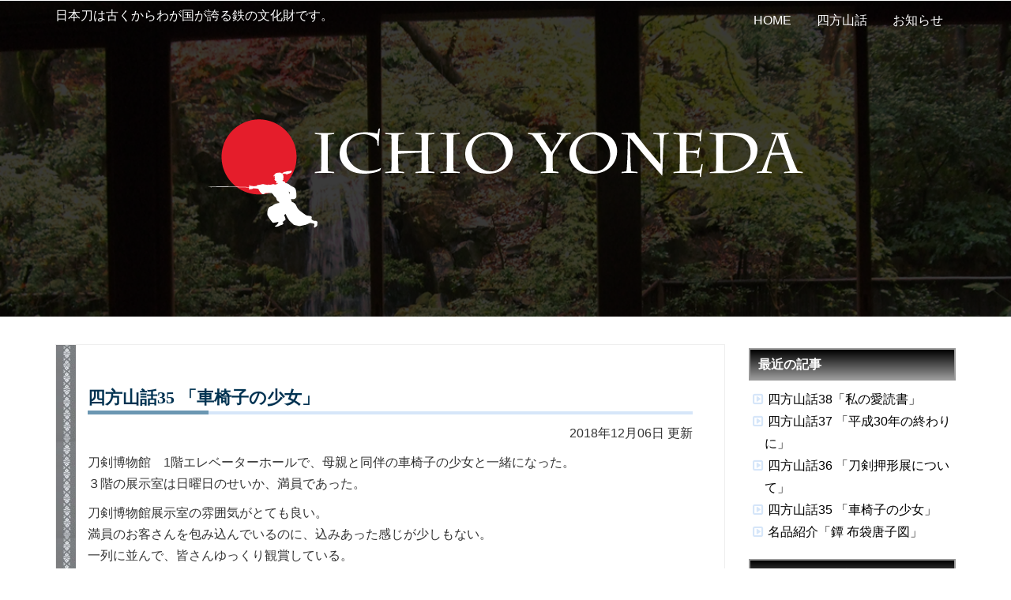

--- FILE ---
content_type: text/html; charset=UTF-8
request_url: http://www.nittouho.jp/yomoyama/%E5%9B%9B%E6%96%B9%E5%B1%B1%E8%A9%B135/
body_size: 5901
content:
<!DOCTYPE html>
<html lang="ja">
<head>
	<meta charset="utf-8">
	<meta http-equiv="X-UA-Compatible" content="IE=edge">
	<meta name="viewport" content="width=device-width, initial-scale=1">
	<meta name="description" content="">
	<meta name="author" content="">
	<title>四方山話35 「車椅子の少女」 | 日本美術刀剣保存協会 米田一雄</title>
<!-- Google tag (gtag.js) -->
<script async src="https://www.googletagmanager.com/gtag/js?id=G-D672WV5Z1L"></script>
<script>
  window.dataLayer = window.dataLayer || [];
  function gtag(){dataLayer.push(arguments);}
  gtag('js', new Date());

  gtag('config', 'G-D672WV5Z1L');
</script>
	<!-- HTML5 Shim and Respond.js IE8 support of HTML5 elements and media queries -->
	<!-- WARNING: Respond.js doesn't work if you view the page via file:// -->
	<!--[if lt IE 9]>
		<script src="//oss.maxcdn.com/libs/html5shiv/3.7.0/html5shiv.js"></script>
		<script src="//oss.maxcdn.com/libs/respond.js/1.4.2/respond.min.js"></script>
	<![endif]-->
	
<!-- All in One SEO Pack 2.3.4.1 by Michael Torbert of Semper Fi Web Design[261,268] -->
<meta name="description" itemprop="description" content="刀剣博物館　1階エレベーターホールで、母親と同伴の車椅子の少女と一緒になった。 ３階の展示室は日曜日のせいか、満員であった。 刀剣博物館展示室の雰囲気がとても良い。 満員のお客さんを包み込んでいるのに、込みあった感じが少しもない。 一列に並んで、皆さんゆっくり観賞している。 少女は車椅子から降り、母親" />

<link rel="canonical" href="http://www.nittouho.jp/yomoyama/%e5%9b%9b%e6%96%b9%e5%b1%b1%e8%a9%b135/" />
		<script type="text/javascript">
		  var _gaq = _gaq || [];
		  _gaq.push(['_setAccount', 'UA-62292374-21']);
		  _gaq.push(['_trackPageview']);
		  (function() {
		    var ga = document.createElement('script'); ga.type = 'text/javascript'; ga.async = true;
			ga.src = ('https:' == document.location.protocol ? 'https://ssl' : 'http://www') + '.google-analytics.com/ga.js';
		    var s = document.getElementsByTagName('script')[0]; s.parentNode.insertBefore(ga, s);
		  })();
		</script>
<!-- /all in one seo pack -->
		<script type="text/javascript">
			window._wpemojiSettings = {"baseUrl":"https:\/\/s.w.org\/images\/core\/emoji\/72x72\/","ext":".png","source":{"concatemoji":"http:\/\/www.nittouho.jp\/wp-includes\/js\/wp-emoji-release.min.js?ver=4.5.32"}};
			!function(e,o,t){var a,n,r;function i(e){var t=o.createElement("script");t.src=e,t.type="text/javascript",o.getElementsByTagName("head")[0].appendChild(t)}for(r=Array("simple","flag","unicode8","diversity"),t.supports={everything:!0,everythingExceptFlag:!0},n=0;n<r.length;n++)t.supports[r[n]]=function(e){var t,a,n=o.createElement("canvas"),r=n.getContext&&n.getContext("2d"),i=String.fromCharCode;if(!r||!r.fillText)return!1;switch(r.textBaseline="top",r.font="600 32px Arial",e){case"flag":return r.fillText(i(55356,56806,55356,56826),0,0),3e3<n.toDataURL().length;case"diversity":return r.fillText(i(55356,57221),0,0),a=(t=r.getImageData(16,16,1,1).data)[0]+","+t[1]+","+t[2]+","+t[3],r.fillText(i(55356,57221,55356,57343),0,0),a!=(t=r.getImageData(16,16,1,1).data)[0]+","+t[1]+","+t[2]+","+t[3];case"simple":return r.fillText(i(55357,56835),0,0),0!==r.getImageData(16,16,1,1).data[0];case"unicode8":return r.fillText(i(55356,57135),0,0),0!==r.getImageData(16,16,1,1).data[0]}return!1}(r[n]),t.supports.everything=t.supports.everything&&t.supports[r[n]],"flag"!==r[n]&&(t.supports.everythingExceptFlag=t.supports.everythingExceptFlag&&t.supports[r[n]]);t.supports.everythingExceptFlag=t.supports.everythingExceptFlag&&!t.supports.flag,t.DOMReady=!1,t.readyCallback=function(){t.DOMReady=!0},t.supports.everything||(a=function(){t.readyCallback()},o.addEventListener?(o.addEventListener("DOMContentLoaded",a,!1),e.addEventListener("load",a,!1)):(e.attachEvent("onload",a),o.attachEvent("onreadystatechange",function(){"complete"===o.readyState&&t.readyCallback()})),(a=t.source||{}).concatemoji?i(a.concatemoji):a.wpemoji&&a.twemoji&&(i(a.twemoji),i(a.wpemoji)))}(window,document,window._wpemojiSettings);
		</script>
		<style type="text/css">
img.wp-smiley,
img.emoji {
	display: inline !important;
	border: none !important;
	box-shadow: none !important;
	height: 1em !important;
	width: 1em !important;
	margin: 0 .07em !important;
	vertical-align: -0.1em !important;
	background: none !important;
	padding: 0 !important;
}
</style>
<link rel='stylesheet' id='rs-plugin-settings-css'  href='http://www.nittouho.jp/wp-content/plugins/revslider/public/assets/css/settings.css?ver=5.0.4' type='text/css' media='all' />
<style id='rs-plugin-settings-inline-css' type='text/css'>
.tp-caption a{color:#ff7302;text-shadow:none;-webkit-transition:all 0.2s ease-out;-moz-transition:all 0.2s ease-out;-o-transition:all 0.2s ease-out;-ms-transition:all 0.2s ease-out}.tp-caption a:hover{color:#ffa902}
</style>
<link rel='stylesheet' id='wp-pagenavi-css'  href='http://www.nittouho.jp/wp-content/plugins/wp-pagenavi/pagenavi-css.css?ver=2.70' type='text/css' media='all' />
<link rel='stylesheet' id='boostrap-css'  href='http://www.nittouho.jp/wp-content/themes/ichio/css/bootstrap.min.css?ver=4.5.32' type='text/css' media='all' />
<link rel='stylesheet' id='font-awesome-css'  href='//maxcdn.bootstrapcdn.com/font-awesome/4.5.0/css/font-awesome.min.css?ver=4.5.32' type='text/css' media='all' />
<link rel='stylesheet' id='prettyPhoto-css'  href='http://www.nittouho.jp/wp-content/themes/ichio/css/prettyPhoto.css?ver=4.5.32' type='text/css' media='all' />
<link rel='stylesheet' id='style-css'  href='http://www.nittouho.jp/wp-content/themes/ichio/css/style.min.css?ver=4.5.32' type='text/css' media='all' />
<script type='text/javascript' src='//ajax.googleapis.com/ajax/libs/jquery/1.10.2/jquery.min.js?ver=1.10.2'></script>
<script type='text/javascript' src='http://www.nittouho.jp/wp-content/plugins/revslider/public/assets/js/jquery.themepunch.tools.min.js?ver=5.0.4'></script>
<script type='text/javascript' src='http://www.nittouho.jp/wp-content/plugins/revslider/public/assets/js/jquery.themepunch.revolution.min.js?ver=5.0.4'></script>
<link rel='https://api.w.org/' href='http://www.nittouho.jp/wp-json/' />
<link rel="EditURI" type="application/rsd+xml" title="RSD" href="http://www.nittouho.jp/xmlrpc.php?rsd" />
<link rel="wlwmanifest" type="application/wlwmanifest+xml" href="http://www.nittouho.jp/wp-includes/wlwmanifest.xml" /> 
<link rel='prev' title='名品紹介「濃州関住兼常」（通称：JK兼常）' href='http://www.nittouho.jp/yomoyama/%e5%90%8d%e5%93%81%e7%b4%b9%e4%bb%8b%e3%80%8c%e6%bf%83%e5%b7%9e%e9%96%a2%e4%bd%8f%e5%85%bc%e5%b8%b8%e3%80%8djk%e5%85%bc%e5%b8%b8/' />
<link rel='next' title='名品紹介「鐔 布袋唐子図」' href='http://www.nittouho.jp/yomoyama/%e5%90%8d%e5%93%81%e7%b4%b9%e4%bb%8b%e3%80%8c%e9%90%94-%e5%b8%83%e8%a2%8b%e5%94%90%e5%ad%90%e5%9b%b3%e3%80%8d/' />
<meta name="generator" content="WordPress 4.5.32" />
<link rel='shortlink' href='http://www.nittouho.jp/?p=244' />
<link rel="alternate" type="application/json+oembed" href="http://www.nittouho.jp/wp-json/oembed/1.0/embed?url=http%3A%2F%2Fwww.nittouho.jp%2Fyomoyama%2F%25e5%259b%259b%25e6%2596%25b9%25e5%25b1%25b1%25e8%25a9%25b135%2F" />
<link rel="alternate" type="text/xml+oembed" href="http://www.nittouho.jp/wp-json/oembed/1.0/embed?url=http%3A%2F%2Fwww.nittouho.jp%2Fyomoyama%2F%25e5%259b%259b%25e6%2596%25b9%25e5%25b1%25b1%25e8%25a9%25b135%2F&#038;format=xml" />
<meta name="generator" content="Powered by Slider Revolution 5.0.4 - responsive, Mobile-Friendly Slider Plugin for WordPress with comfortable drag and drop interface." />
</head>
<body>
	<section id="head_wrap">
		<div class="container">
			<div class="row">
				<div class="col-xs-12">
					<div id="global-nav-wrapper" class="wow fadeInDown" data-wow-duration="1s">
						<nav class="navbar navbar-default" role="navigation">
							<div class="navbar-header">
								<button type="button" class="navbar-toggle" data-toggle="collapse" data-target="#bs-navbar-collapse-gnav">
									<span class="sr-only">Toggle navigation</span>
									<span class="icon-bar"></span>
									<span class="icon-bar"></span>
									<span class="icon-bar"></span>
								</button>
								<!-- <a class="navbar-brand" href="http://www.nittouho.jp">ホーム</a> -->
							</div>
							<div id="bs-navbar-collapse-gnav" class="collapse navbar-collapse"><ul id="menu-gnav" class="nav navbar-nav"><li id="menu-item-6" class="menu-item menu-item-type-custom menu-item-object-custom menu-item-home menu-item-6"><a title="HOME" href="http://www.nittouho.jp/">HOME</a></li>
<li id="menu-item-12" class="menu-item menu-item-type-custom menu-item-object-custom menu-item-12"><a title="四方山話" href="/yomoyama/">四方山話</a></li>
<li id="menu-item-13" class="menu-item menu-item-type-custom menu-item-object-custom menu-item-13"><a title="お知らせ" href="/nittouho/">お知らせ</a></li>
</ul></div>						</nav>
					</div>
				</div>
			</div>
		</div>
	</section>



	<div id="main-content">
<div class="front_head">
<div class="container">
	<div class="row">
		<div class="col-xs-12">
			<h1 class="head_title">日本刀は古くからわが国が誇る鉄の文化財です。</h1>
			<img src="http://www.nittouho.jp/wp-content/themes/ichio/images/logo.png" class="img-responsive head_title_image">
		</div>
	</div>
</div>
</div>

<div class="container">
	<div class="row mt20 mb20">

		<div class="col-xs-12 col-sm-8 col-md-8 col-lg-9">
			<div class="y-single_topics_area">
				<h2 class="midashi_title">四方山話35 「車椅子の少女」</h2>
				<div class="date text-right">2018年12月06日 更新</div>
				<p><p>刀剣博物館　1階エレベーターホールで、母親と同伴の車椅子の少女と一緒になった。<br />
３階の展示室は日曜日のせいか、満員であった。</p>
<p>刀剣博物館展示室の雰囲気がとても良い。<br />
満員のお客さんを包み込んでいるのに、込みあった感じが少しもない。<br />
一列に並んで、皆さんゆっくり観賞している。</p>
<p>少女は車椅子から降り、母親に手を引かれ、私は後からいっしょにゆっくり進む。<br />
＝日本刀と車椅子の少女＝初めての経験であった。</p>
<p>歩いていて、うれしくてたまらなかった。<br />
ひと際鈍い私達を誰一人いやな様をするでなく、静かに追い越していく。</p>
<p>説明ボードを熱心に読んでいる少女の頃合をみはからって、一声、二声、解説している私が居た。<br />
邪魔になってはいけない、離れようとした時、<br />
＝おかげさまで、日本刀が身近かに感じられました＝と、<br />
少女の手を引く母親から、礼を告げられた。</p>
<p>二人に目礼をされた時、私の心は浮き立った。<br />
全国大会二日目の終りに立ち寄った刀剣博物館。<br />
疲れをすっかり忘れてしまった。</p>
<p>永い刀剣生活も残り少ない時間しか残っていない老年の私だが、忘れがたい短い時間を持つことができた。</p>
<p>人生の幸せはほんの一瞬の中にも有る。<br />
＝日本刀が身近かに感じられました＝<br />
刀の解説らしき事をずいぶんやってきたが、こんなにうれしい礼の言葉をもらったことはない。</p>
<p>小さな頭を下げてくれた車椅子の少女の姿が目に焼きついている。</p>
<p>全国大会一日目の祝賀式典の中で、永年、刀剣界での活動に功績があったとの表彰をされた（１０名）<br />
その時は、大勢の中で面映ゆいばかりであったが、<br />
二日目最後に刀剣博物館で車椅子の少女にあえたことも<br />
神に与えたまわれた表彰であったと思うことにした。</p>
<p>何事も飽かず、弛まず、続けることである。<br />
さすれば冥途の土産にめぐり会うことも有る。</p>
<p>※ホームページ約半年休みました。<br />
今後は忘れないようにいたします。<br />
よろしく御拝読下さい。</p>
</p>
			</div>
<!--ギャラリーに画像がない時は非表示-->
<!--ギャラリーに画像がない時は非表示終了-->


		</div>


		<div class="col-xs-12 col-sm-4 col-md-4 col-lg-3">
				<section id="sidemenuarea">
<h2>最近の記事</h2>
<ul>
	<li><a href='http://www.nittouho.jp/yomoyama/%e5%9b%9b%e6%96%b9%e5%b1%b1%e8%a9%b138%e3%80%8c%e7%a7%81%e3%81%ae%e6%84%9b%e8%aa%ad%e6%9b%b8%e3%80%8d/'>四方山話38「私の愛読書」</a></li>
	<li><a href='http://www.nittouho.jp/yomoyama/%e5%9b%9b%e6%96%b9%e5%b1%b1%e8%a9%b137/'>四方山話37 「平成30年の終わりに」</a></li>
	<li><a href='http://www.nittouho.jp/yomoyama/%e5%9b%9b%e6%96%b9%e5%b1%b1%e8%a9%b136/'>四方山話36 「刀剣押形展について」</a></li>
	<li><a href='http://www.nittouho.jp/yomoyama/%e5%9b%9b%e6%96%b9%e5%b1%b1%e8%a9%b135/'>四方山話35 「車椅子の少女」</a></li>
	<li><a href='http://www.nittouho.jp/yomoyama/%e5%90%8d%e5%93%81%e7%b4%b9%e4%bb%8b%e3%80%8c%e9%90%94-%e5%b8%83%e8%a2%8b%e5%94%90%e5%ad%90%e5%9b%b3%e3%80%8d/'>名品紹介「鐔 布袋唐子図」</a></li>
</ul>


<!-- <h2>カテゴリー一覧</h2>
<ul>
<li class="cat-item-none">カテゴリーなし</li></ul>
 -->

<h2>月別アーカイブ</h2>
<ul>
	<li><a href='http://www.nittouho.jp/yomoyama/2019/02/?post_type=yomoyama'>2019年2月</a></li>
	<li><a href='http://www.nittouho.jp/yomoyama/2018/12/?post_type=yomoyama'>2018年12月</a></li>
	<li><a href='http://www.nittouho.jp/yomoyama/2018/06/?post_type=yomoyama'>2018年6月</a></li>
	<li><a href='http://www.nittouho.jp/yomoyama/2017/12/?post_type=yomoyama'>2017年12月</a></li>
	<li><a href='http://www.nittouho.jp/yomoyama/2017/11/?post_type=yomoyama'>2017年11月</a></li>
	<li><a href='http://www.nittouho.jp/yomoyama/2017/08/?post_type=yomoyama'>2017年8月</a></li>
</ul>

<h2>カレンダー</h2>
<table id="wp-calendar">
    <caption>2026年1月</caption>
    <thead>
    <tr>
		<th scope="col" title="月曜日">月</th>
		<th scope="col" title="火曜日">火</th>
		<th scope="col" title="水曜日">水</th>
		<th scope="col" title="木曜日">木</th>
		<th scope="col" title="金曜日">金</th>
		<th scope="col" title="土曜日">土</th>
		<th scope="col" title="日曜日">日</th>
    </tr>
    </thead>
 
    <tfoot>
    <tr>
		<td colspan="3" id="prev"><a href="http://www.nittouho.jp/yomoyama/2019/02" title="View posts for 2月 2019">&laquo; 2月</a></td>
		<td class="pad">&nbsp;</td>
		<td colspan="3" id="next" class="pad">&nbsp;</td>
    </tr>
    </tfoot>
 
    <tbody>
    <tr>
		<td colspan="3" class="pad">&nbsp;</td><td>1</td><td>2</td><td>3</td><td>4</td>
	</tr>
	<tr>
		<td>5</td><td>6</td><td>7</td><td>8</td><td>9</td><td>10</td><td>11</td>
	</tr>
	<tr>
		<td>12</td><td>13</td><td>14</td><td>15</td><td>16</td><td>17</td><td>18</td>
	</tr>
	<tr>
		<td id="today">19</td><td>20</td><td>21</td><td>22</td><td>23</td><td>24</td><td>25</td>
	</tr>
	<tr>
		<td>26</td><td>27</td><td>28</td><td>29</td><td>30</td><td>31</td>
		<td class="pad" colspan="1">&nbsp;</td>
	</tr>
	</tbody>
	</table>
</section>		</div>
	</div>
</div>
	</div>

	<footer id="footer">
		<div class="container">
			<div class="row">
				<div class="col-xs-12">
					<div class="pull-left">
						<p class="foot_text">
							<!-- 日本美術刀剣保存協会 博多支部　ご入会・ -->刀に関しましてお問い合わせは　電話 090-8403-9834　米田一雄まで
						</p>
					</div>
				</div>
			</div>
			<div class="row">
				<div class="col-xs-12">
					<div class="pull-right">
						<img src="http://www.nittouho.jp/wp-content/themes/ichio/images/Katana.png">
					</div>
				</div>
			</div>
		</div>
	</footer>
	<script type='text/javascript' src='http://www.nittouho.jp/wp-content/themes/ichio/js/bootstrap.min.js'></script>
<script type='text/javascript' src='http://www.nittouho.jp/wp-content/themes/ichio/js/jquery.prettyPhoto.js'></script>
<script type='text/javascript' src='http://www.nittouho.jp/wp-content/themes/ichio/js/custom.js'></script>
<script type='text/javascript' src='http://www.nittouho.jp/wp-includes/js/wp-embed.min.js?ver=4.5.32'></script>
</body>
</html>

--- FILE ---
content_type: text/css
request_url: http://www.nittouho.jp/wp-content/themes/ichio/css/style.min.css?ver=4.5.32
body_size: 3408
content:
@charset "utf-8";@import url(https://fonts.googleapis.com/css?family=Slabo+27px);@import url(https://fonts.googleapis.com/css?family=Julius+Sans+One&subset=latin,latin-ext);.flex-fit-rows{padding-top:20px}html{-ms-overflow-x:hidden;overflow-x:hidden;-webkit-overflow-scrolling:touch}body{height:100%;line-height:1.7;font-family:'Open Sans',"ヒラギノ角ゴ ProN W3","Hiragino Kaku Gothic ProN","メイリオ",Meiryo,sans-serif;font-size:16px;background-color:#fff;-ms-overflow-x:hidden;overflow-x:hidden;-webkit-overflow-scrolling:touch}.font-bold{font-weight:700!important}.mt0{margin-top:0!important}.mb0{margin-bottom:0!important}.ml0{margin-left:0!important}.mr0{margin-right:0!important}.mt5{margin-top:5px!important}.mb5{margin-bottom:5px!important}.ml5{margin-left:5px!important}.mr5{margin-right:5px!important}.mt10{margin-top:10px!important}.mb10{margin-bottom:10px!important}.ml10{margin-left:10px!important}.mr10{margin-right:10px!important}.mt15{margin-top:15px!important}.mb15{margin-bottom:15px!important}.ml15{margin-left:15px!important}.mr15{margin-right:15px!important}.mt20{margin-top:20px!important}.mb20{margin-bottom:20px!important}.ml20{margin-left:20px!important}.mr20{margin-right:20px!important}.mt25{margin-top:25px!important}.mb25{margin-bottom:25px!important}.ml25{margin-left:25px!important}.mr25{margin-right:25px!important}.mt30{margin-top:30px!important}.mb30{margin-bottom:30px!important}.ml30{margin-left:30px!important}.mr30{margin-right:30px!important}.mt35{margin-top:35px!important}.mb35{margin-bottom:35px!important}.ml35{margin-left:35px!important}.mr35{margin-right:35px!important}.mt40{margin-top:40px!important}.mb40{margin-bottom:40px!important}.ml40{margin-left:40px!important}.mr40{margin-right:40px!important}.mt45{margin-top:45px!important}.mb45{margin-bottom:45px!important}.ml45{margin-left:45px!important}.mr45{margin-right:45px!important}.mt50{margin-top:50px!important}.mb50{margin-bottom:50px!important}.ml50{margin-left:50px!important}.mr50{margin-right:50px!important}.mt55{margin-top:55px!important}.mb55{margin-bottom:55px!important}.ml55{margin-left:55px!important}.mr55{margin-right:55px!important}.mt60{margin-top:60px!important}.mb60{margin-bottom:60px!important}.ml60{margin-left:60px!important}.mr60{margin-right:60px!important}.mt65{margin-top:65px!important}.mb65{margin-bottom:65px!important}.ml65{margin-left:65px!important}.mr65{margin-right:65px!important}.mt70{margin-top:70px!important}.mb70{margin-bottom:70px!important}.ml70{margin-left:70px!important}.mr70{margin-right:70px!important}.mt75{margin-top:75px!important}.mb75{margin-bottom:75px!important}.ml75{margin-left:75px!important}.mr75{margin-right:75px!important}.mt80{margin-top:80px!important}.mb80{margin-bottom:80px!important}.ml80{margin-left:80px!important}.mr80{margin-right:80px!important}.mt85{margin-top:85px!important}.mb85{margin-bottom:85px!important}.ml85{margin-left:85px!important}.mr85{margin-right:85px!important}.mt90{margin-top:90px!important}.mb90{margin-bottom:90px!important}.ml90{margin-left:90px!important}.mr90{margin-right:90px!important}.mt95{margin-top:95px!important}.mb95{margin-bottom:95px!important}.ml95{margin-left:95px!important}.mr95{margin-right:95px!important}.mt100{margin-top:100px!important}.mb100{margin-bottom:100px!important}.ml100{margin-left:100px!important}.mr100{margin-right:100px!important}.pagination{list-style-type:none;padding-left:0;margin:30px 0}.pagination,.pagination li a{display:flex;flex-wrap:wrap;justify-content:center;align-items:center}.pagination a{font-weight:300;padding-top:1px;text-decoration:none;border:1px solid #ddd;border-left-width:0;min-width:36px;min-height:36px;color:#333}.pagination li:not([class*=current]) a:hover{background-color:#eee}.pagination li:first-of-type a{border-left-width:1px}.pagination li.first span,.pagination li.last span,.pagination li.next span,.pagination li.previous span{position:absolute;top:-9999px;left:-9999px}.pagination li.first a::before,.pagination li.last a::after,.pagination li.next a::after,.pagination li.previous a::before{display:inline-block;font-family:Fontawesome;font-size:inherit;text-rendering:auto;-webkit-font-smoothing:antialiased;-moz-osx-font-smoothing:grayscale;transform:translate(0,0)}.pagination li.first a::before{content:"\f100"}.pagination li.last a::after{content:"\f101"}.pagination li.previous a::before{content:"\f104"}.pagination li.next a::after{content:"\f105"}.pagination li.current a{background-color:#ddd;cursor:default;pointer-events:none}.pagination>li:first-child>a{border-bottom-left-radius:4px;border-top-left-radius:4px}.pagination>li:last-child>a{border-bottom-right-radius:4px;border-top-right-radius:4px}@media only screen and (max-width:680px){.pagination li.first,.pagination li.last{position:absolute;top:-9999px;left:-9999px}.pagination li.previous a{border-left-width:1px}}@media only screen and (max-width:500px){.pagination li{position:absolute;top:-9999px;left:-9999px}.pagination li.current,.pagination li.first,.pagination li.last,.pagination li.next,.pagination li.previous{position:initial;top:initial;left:initial}.pagination li.previous a{border-left-width:0}}@media only screen and (max-width:400px){.pagination li.first,.pagination li.last{position:absolute;top:-9999px;left:-9999px}.pagination li.previous a{border-left-width:1px}}@media only screen and (max-width:240px){.pagination li{width:50%}.pagination li.current{order:2;width:100%;border-left-width:1px}}.dammy{color:#fff}section#head_wrap #global-nav-wrapper .navbar-default{position:absolute;right:0;background-color:transparent;border:none;margin-bottom:0}section#head_wrap #global-nav-wrapper .navbar-default #bs-navbar-collapse-gnav ul#menu-gnav{float:right}section#head_wrap #global-nav-wrapper .navbar-default .navbar-nav>.active>a{background-color:transparent}section#head_wrap #global-nav-wrapper .navbar-default .navbar-nav a{color:#fff;-moz-transition-duration:.3s;-o-transition-duration:.3s;-webkit-transition-duration:.3s;transition-duration:.3s;background-color:transparent;font-weight:400;-moz-border-radius:3px;-webkit-border-radius:3px;border-radius:3px;border:1px solid transparent}section#head_wrap #global-nav-wrapper .navbar-default .navbar-nav a:hover{background-color:rgba(255,255,255,.3);transform:scale(1.1,1.1);font-weight:700;border:1px dashed rgba(255,255,255,.5)}section#head_wrap #global-nav-wrapper .navbar-default .navbar-collapse.in{overflow-y:visible}footer#footer{background-color:#444;padding-top:10px;padding-bottom:10px}footer#footer .foot_text{color:#fff;font-size:14px;font-weight:700}.front_head{position:relative;z-index:-1;background-image:url(../images/slide.png);background-size:cover;height:400px;width:100%}.front_head.nittouho{height:200px}.front_head .nth-waku{position:absolute;top:0;width:100%;background-image:url(../images/nth-bg.png);background-repeat:repeat-x;background-position:top left}.head_title_image{position:absolute;top:150px;left:0;right:0;margin:0 auto}.head_title{position:relative;top:5px;margin-right:50px;color:#fff;margin-top:5px;margin-bottom:5px;font-size:16px;font-weight:400}.topics_area{margin-bottom:30px}.topics_area h2{margin:0;padding:5px 0;font-weight:700;font-size:18px;color:#0F1A45}.topics_area .top_yomoyama_label{position:absolute;top:0;left:15px;padding:3px 7px;background-color:rgba(64,0,0,.3);color:#fff}.topics_area .top_topics_label{position:absolute;top:0;left:15px;padding:3px 7px;background-color:rgba(0,0,64,.3);color:#fff}.topics_area .date{text-align:right;font-size:12px;color:#888}.topics_area img{margin:0 20px 10px 0}@media only screen and (max-width:767px){.topics_area img{margin:10px auto}}.flex-fit-rows{overflow:hidden;display:-webkit-flex;display:-moz-flex;display:-ms-flexbox;display:-o-flexbox;display:flex;-webkit-align-content:flex-start;align-content:flex-start;-webkit-flex-wrap:wrap;flex-wrap:wrap}.flex-fit-rows:before{width:0!important}.flex-fit-rows .absolute-box{position:absolute;top:0;bottom:0;left:15px;right:15px;z-index:0}.flex-fit-rows .inner{padding:0 15px;z-index:2;position:relative}.midashi_title{position:relative;margin-top:50px;padding-bottom:5px;border-bottom:4px solid #D6E6F9;color:#003251;font-weight:700;font-size:22px;font-family:"Roboto Slab",Garamond,"Times New Roman","游明朝","Yu Mincho","游明朝体",YuMincho,"ヒラギノ明朝 Pro W3","Hiragino Mincho Pro",HiraMinProN-W3,"HGS明朝E","ＭＳ Ｐ明朝","MS PMincho",serif}.midashi_title:after{position:absolute;bottom:-4px;left:0;z-index:2;content:'';width:20%;height:5px;background-color:#6B97B2}.newimg{width:100%;max-height:150px}.nittho{background-color:#d8e698;padding:5px}.nittho .nih-waku{border-bottom:solid 1px #eee;margin-bottom:10px;padding-bottom:10px}.nittho h1{color:#316745;font-size:20px;font-weight:900;text-align:center;padding:10px;margin-bottom:10px;margin-top:0;vertical-align:middle;background-color:#fff}.nittho img{max-width:80px;float:left;margin-right:5px}.nth-head{top:50px}.ichiran-waku{border-bottom:1px solid #ccc;padding-bottom:8px;margin-bottom:20px}.ichiran-waku img{max-width:150px;width:20%;padding-right:10px}.page_title_oshirase,.page_title_yomoyama{color:#003251;font-weight:700;font-size:22px;font-family:"Roboto Slab",Garamond,"Times New Roman","游明朝","Yu Mincho","游明朝体",YuMincho,"ヒラギノ明朝 Pro W3","Hiragino Mincho Pro",HiraMinProN-W3,"HGS明朝E","ＭＳ Ｐ明朝","MS PMincho",serif}.page_title_oshirase:after,.page_title_yomoyama:after{content:url(../images/red.png);position:relative;bottom:-18px;padding-left:10px}@media only screen and (max-width:767px){.page_title_oshirase:after,.page_title_yomoyama:after{content:""}}section#sidemenuarea h2{border:2px double #999;background:url([data-uri]);background:-webkit-gradient(linear,50% 0,50% 100%,color-stop(0%,#000),color-stop(100%,#999));background:-moz-linear-gradient(#000,#999);background:-webkit-linear-gradient(#000,#999);background:linear-gradient(#000,#999);color:#fff;font-size:16px;font-weight:700;padding:10px}section#sidemenuarea h2.nittouho{border:2px double #428bca;background:url([data-uri]);background:-webkit-gradient(linear,50% 0,50% 100%,color-stop(0%,#428bca),color-stop(100%,#00b9eb));background:-moz-linear-gradient(#428bca,#00b9eb);background:-webkit-linear-gradient(#428bca,#00b9eb);background:linear-gradient(#428bca,#00b9eb)}section#sidemenuarea ul{list-style:none;padding-left:20px}section#sidemenuarea ul li{color:#000;line-height:1.8em}section#sidemenuarea ul li:before{font-family:FontAwesome;content:'\f152';margin:0 5px 0 -15px;color:#D6E6F9}section#sidemenuarea ul li a{color:#000;font-size:16px;-moz-transition:.5s;-o-transition:.5s;-webkit-transition:.5s;transition:.5s}section#sidemenuarea ul li a:hover{color:red;font-weight:700;font-size:16px;-moz-transition:.5s;-o-transition:.5s;-webkit-transition:.5s;transition:.5s;text-decoration:none}section#sidemenuarea #wp-calendar{margin:0 auto}section#sidemenuarea #wp-calendar #today{border:1px solid rgba(0,0,64,.3);color:#000}section#sidemenuarea #wp-calendar a{color:red;font-weight:700}section#sidemenuarea #wp-calendar td{text-align:center;padding:3px}.y-single_topics_area{background-image:url(../images/obi2.jpg);background-repeat:repeat-y;border:1px solid #eee;margin:15px 0;padding:5px 40px}@media only screen and (max-width:767px){.y-single_topics_area{margin:0}}.y-single_topics_area img{max-width:100%;height:auto}.n-single_topics_area{background-color:transparent;background-image:url(../images/obi2.jpg);background-repeat:repeat-y;background-position:top right;border:1px solid #eee;margin:15px 0;padding:5px 40px}@media only screen and (max-width:767px){.n-single_topics_area{margin:0}}.n-single_topics_area img{max-width:100%;height:auto}.gallery_title{color:#003251;font-size:20px;font-family:"Roboto Slab",Garamond,"Times New Roman","游明朝","Yu Mincho","游明朝体",YuMincho,"ヒラギノ明朝 Pro W3","Hiragino Mincho Pro",HiraMinProN-W3,"HGS明朝E","ＭＳ Ｐ明朝","MS PMincho",serif}

--- FILE ---
content_type: text/javascript
request_url: http://www.nittouho.jp/wp-content/themes/ichio/js/custom.js
body_size: 604
content:
/**
 * WP-TEST
 * date: 2015/07/17
 * author: Yonesys.com
 */
$(function(){
	//if($('div').hasClass('eventlist'))//lengthでeventlist
	if($('.eventlist').length)//lengthでeventlist
	{
		$('.event-date a').each(function()
		{
			if ($(this).attr('href') == '#')
			{
				$(this).attr('href','javascript:void(0);');//リンクを殺すのみ
				//$(this).addClass('hrefhidden');//aタグを変更するためにclassを追加
			}
		});
		/*
		$('a.hrefhidden').replaceWith(function()//aタグをspanに変更する
		{
			$(this).replaceWith('<span class="date-title">'+$(this).text()+'</span>');
		});
		*/
	}
});


/* TOPへスクロール */
$(document).ready(function() {
	// var pagetop = $('.pagetop');
	// $(window).scroll(function () {
	// 	if ($(this).scrollTop() > 100) {
	// 		pagetop.fadeIn();
	// 	} else {
	// 		pagetop.fadeOut();
	// 	}
	// });
	// pagetop.click(function () {
	// 	$('body, html').animate({ scrollTop: 0 }, 300);
	// 	return false;
	// });

	$("a[rel^='images_gallery']").prettyPhoto();
});
